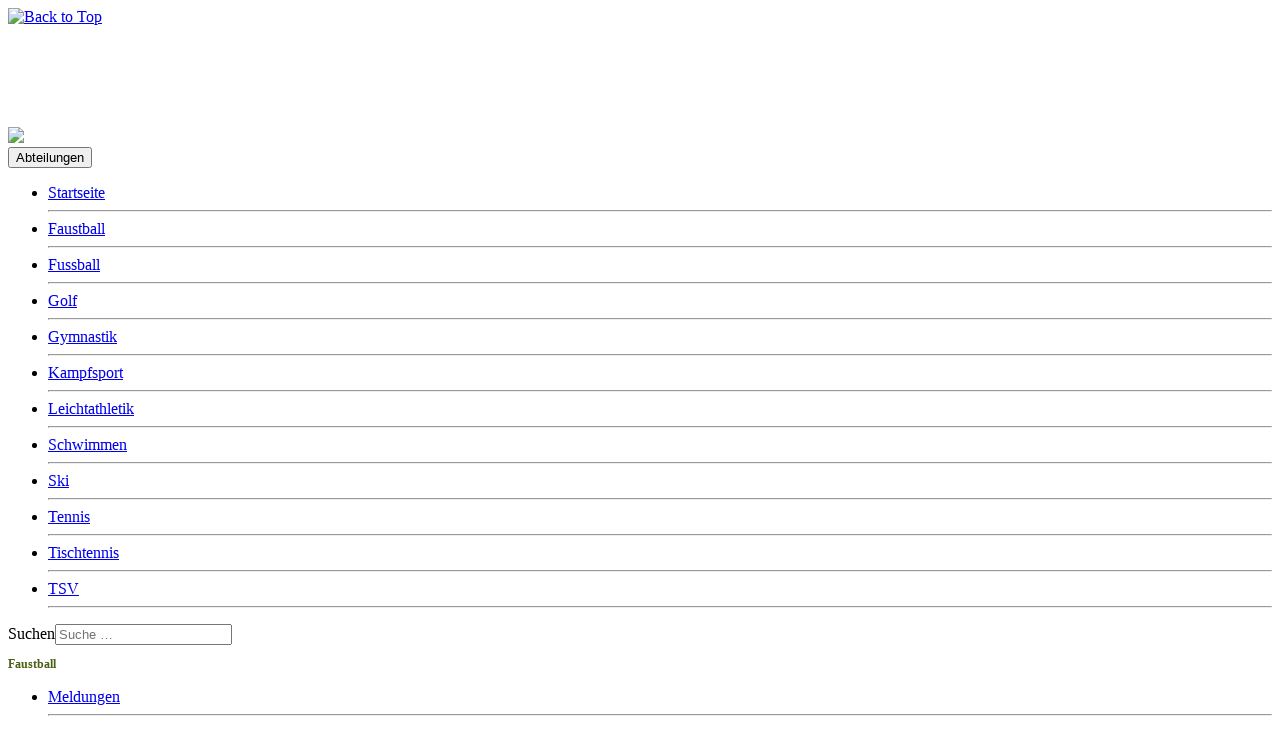

--- FILE ---
content_type: text/html; charset=utf-8
request_url: https://tsv-dagersheim.de/faustball/54-feldrunde-2008
body_size: 5421
content:
<!DOCTYPE html>
<html xmlns="//www.w3.org/1999/xhtml" xml:lang="de-de" lang="de-de" dir="ltr">
<head>
<meta charset="utf-8">
	<meta name="rights" content="TSV Dagersheim e.V.">
	<meta name="author" content="Super User">
	<meta name="description" content="Hier finden Sie alles Wissenwertes über die Abteilung Faustball im TSV Dagersheim e.V.">
	<meta name="generator" content="Joomla! - Open Source Content Management">
	<title>Feldrunde 2008 – TSV Dagersheim e.V.</title>
	<link href="https://tsv-dagersheim.de/component/finder/search?format=opensearch&amp;Itemid=101" rel="search" title="OpenSearch TSV Dagersheim e.V." type="application/opensearchdescription+xml">
	<link href="/templates/faustball_portal31_joomla/favicon.ico" rel="icon" type="image/vnd.microsoft.icon">
<link href="/media/vendor/awesomplete/css/awesomplete.css?1.1.7" rel="stylesheet">
	<link href="/media/vendor/joomla-custom-elements/css/joomla-alert.min.css?0.4.1" rel="stylesheet">
	<link href="/templates/faustball_portal31_joomla/css/bootstrap.css" rel="stylesheet">
	<link href="/templates/faustball_portal31_joomla/css/template.css" rel="stylesheet">
	<link href="/templates/faustball_portal31_joomla/css/editor_content.css" rel="stylesheet">
	<link href="/media/vendor/fontawesome-free/css/fontawesome.min.css" rel="stylesheet">
	<link href="/media/system/css/joomla-fontawesome.min.css" rel="stylesheet">
	<style>#ttr_content .breadcrumb a:hover, #ttr_content .breadcrumb li:hover, .ttr_block_content .breadcrumb li a:hover, footer#ttr_footer .ttr_block .ttr_block_content .breadcrumb li a:hover, .ttr_block_parent .ttr_block .ttr_block_content .breadcrumb a:hover {
    font-size: 12px;
    font-family: Arial.Helvetica.sans-serif;
    font-weight: 400;
    font-style: normal;
    color: #658028 !important;
    text-shadow: none;
    text-align: left;
  /* text-decoration: underline !important;*/
  vertical-align: middle;
}</style>
<script src="/media/vendor/jquery/js/jquery.min.js?3.7.1"></script>
	<script src="/media/legacy/js/jquery-noconflict.min.js?504da4"></script>
	<script type="application/json" class="joomla-script-options new">{"joomla.jtext":{"MOD_FINDER_SEARCH_VALUE":"Suche &hellip;","COM_FINDER_SEARCH_FORM_LIST_LABEL":"Suchergebnisse","JLIB_JS_AJAX_ERROR_OTHER":"Beim Abrufen von JSON-Daten wurde ein HTTP-Statuscode %s zurückgegeben.","JLIB_JS_AJAX_ERROR_PARSE":"Ein Parsing-Fehler trat bei der Verarbeitung der folgenden JSON-Daten auf:<br><code style='color:inherit;white-space:pre-wrap;padding:0;margin:0;border:0;background:inherit;'>%s<\/code>","ERROR":"Fehler","MESSAGE":"Nachricht","NOTICE":"Hinweis","WARNING":"Warnung","JCLOSE":"Schließen","JOK":"OK","JOPEN":"Öffnen"},"finder-search":{"url":"\/component\/finder\/?task=suggestions.suggest&format=json&tmpl=component&Itemid=101"},"system.paths":{"root":"","rootFull":"https:\/\/tsv-dagersheim.de\/","base":"","baseFull":"https:\/\/tsv-dagersheim.de\/"},"csrf.token":"b5754ffff0367374aaeafb76f570a581","accessibility-options":{"labels":{"menuTitle":"Bedienungshilfen","increaseText":"Schrift vergrößern","decreaseText":"Schrift verkleinern","increaseTextSpacing":"Zeichenabstand erhöhen","decreaseTextSpacing":"Zeichenabstand verringern","invertColors":"Farben umkehren","grayHues":"Graue Farbtöne","underlineLinks":"Links unterstreichen","bigCursor":"Großer Mauszeiger","readingGuide":"Zeilenlineal","textToSpeech":"Text vorlesen","speechToText":"Sprache zu Text","resetTitle":"Zurücksetzen","closeTitle":"Schließen"},"icon":{"position":{"left":{"size":"0","units":"px"}},"useEmojis":true},"hotkeys":{"enabled":true,"helpTitles":true},"textToSpeechLang":["de-DE"],"speechToTextLang":["de-DE"]}}</script>
	<script src="/media/system/js/core.min.js?2cb912"></script>
	<script src="/media/vendor/awesomplete/js/awesomplete.min.js?1.1.7" defer></script>
	<script src="/media/com_finder/js/finder.min.js?755761" type="module"></script>
	<script src="/media/system/js/messages.min.js?9a4811" type="module"></script>
	<script src="/media/vendor/accessibility/js/accessibility.min.js?3.0.17" defer></script>
	<script src="https://tsv-dagersheim.de//templates/faustball_portal31_joomla/js/jui/bootstrap.min.js"></script>
	<script src="https://tsv-dagersheim.de/templates/faustball_portal31_joomla/js/totop.js"></script>
	<script src="https://tsv-dagersheim.de/templates/faustball_portal31_joomla/js/tt_animation.js"></script>
	<script src="https://tsv-dagersheim.de/templates/faustball_portal31_joomla/js/customjs.js"></script>
	<script type="application/ld+json">{"@context":"https://schema.org","@graph":[{"@type":"Organization","@id":"https://tsv-dagersheim.de/#/schema/Organization/base","name":"TSV Dagersheim e.V.","url":"https://tsv-dagersheim.de/","logo":{"@type":"ImageObject","@id":"https://tsv-dagersheim.de/#/schema/ImageObject/logo","url":"images/TSV-Logo.jpg","contentUrl":"images/TSV-Logo.jpg","width":576,"height":768},"image":{"@id":"https://tsv-dagersheim.de/#/schema/ImageObject/logo"}},{"@type":"WebSite","@id":"https://tsv-dagersheim.de/#/schema/WebSite/base","url":"https://tsv-dagersheim.de/","name":"TSV Dagersheim e.V.","publisher":{"@id":"https://tsv-dagersheim.de/#/schema/Organization/base"},"potentialAction":{"@type":"SearchAction","target":"https://tsv-dagersheim.de/component/finder/search?q={search_term_string}&amp;Itemid=101","query-input":"required name=search_term_string"}},{"@type":"WebPage","@id":"https://tsv-dagersheim.de/#/schema/WebPage/base","url":"https://tsv-dagersheim.de/faustball/54-feldrunde-2008","name":"Feldrunde 2008 – TSV Dagersheim e.V.","description":"Hier finden Sie alles Wissenwertes über die Abteilung Faustball im TSV Dagersheim e.V.","isPartOf":{"@id":"https://tsv-dagersheim.de/#/schema/WebSite/base"},"about":{"@id":"https://tsv-dagersheim.de/#/schema/Organization/base"},"inLanguage":"de-DE"},{"@type":"Article","@id":"https://tsv-dagersheim.de/#/schema/com_content/article/54","name":"Feldrunde 2008","headline":"Feldrunde 2008","inLanguage":"de-DE","isPartOf":{"@id":"https://tsv-dagersheim.de/#/schema/WebPage/base"}}]}</script>
	<script type="module">window.addEventListener("load", function() {new Accessibility(Joomla.getOptions("accessibility-options") || {});});</script>

<meta name="viewport" content="width=device-width, initial-scale=1">
<style type="text/css">
@media (min-width:1024px){header .ttr_title_style, header .ttr_title_style a, header .ttr_title_style a:link, header .ttr_title_style a:visited, header .ttr_title_style a:hover {
font-size:28px;
color: #ffffff;}
.ttr_slogan_style {
font-size:16px;
color: #ffffff;}
h1.ttr_block_heading, h2.ttr_block_heading, h3.ttr_block_heading, h4.ttr_block_heading, h5.ttr_block_heading, h6.ttr_block_heading, p.ttr_block_heading {
font-size:12px;
color: #4a6116;}
h1.ttr_verticalmenu_heading, h2.ttr_verticalmenu_heading, h3.ttr_verticalmenu_heading, h4.ttr_verticalmenu_heading, h5.ttr_verticalmenu_heading, h6.ttr_verticalmenu_heading, p.ttr_verticalmenu_heading {
font-size:12px;
color: #4a6116;}
footer#ttr_footer #ttr_copyright a:not(.btn),#ttr_copyright a {
font-size:px;
}
#ttr_footer_designed_by_links span#ttr_footer_designed_by {
font-size:px;
}
 footer#ttr_footer #ttr_footer_designed_by_links a:not(.btn) , footer#ttr_footer_designed_by_links a:link:not(.btn), footer#ttr_footer_designed_by_links a:visited:not(.btn), footer#ttr_footer_designed_by_links a:hover:not(.btn) {
font-size:px;
}
}
}
</style>
<style type="text/css"></style><!--[if lte IE 8]>
<link rel="stylesheet"  href="/templates/faustball_portal31_joomla/css/menuie.css" type="text/css"/>
<link rel="stylesheet"  href="/templates/faustball_portal31_joomla/css/vmenuie.css" type="text/css"/>
<![endif]-->
<!--[if IE 7]>
<style type="text/css" media="screen">
#ttr_vmenu_items  li.ttr_vmenu_items_parent {display:inline;}
</style>
<![endif]-->
<!--[if lt IE 9]>
$doc->addScript($template_path.'/js/html5shiv.js');
$doc->addScript($template_path.'/js/respond.js');
<![endif]-->
</head>
<body>
<div class="totopshow">
<a href="#" class="back-to-top"><img alt="Back to Top" src="https://tsv-dagersheim.de/templates/faustball_portal31_joomla/images/gototop.png"/></a>
</div>
<div class="margin_collapsetop"></div>
<div class="margin_collapsetop"></div>
<div id="ttr_page" class="container g-0">
<div class="ttr_banner_header">
</div>
<div class="margin_collapsetop"></div>
<header id="ttr_header">
<div class="margin_collapsetop"></div>
<div id="ttr_header_inner">
<div class="ttr_title_position">
<h1 class="ttr_title_style">
TSV Dagersheim e.V.</h1>
</div>
<div class="ttr_slogan_position">
<h2 class="ttr_slogan_style">
Abt. Faustball</h2>
</div>
<div class="ttr_header_element_alignment container g-0">
<div class="ttr_images_container">
</div>
</div>
<div class="ttr_images_container">
<div class="headerforeground01 ">
</div>
<div class="ttr_header_logo ">
<a class="logo" href=https://www.tsv-dagersheim.de target="_self">
<img src="https://tsv-dagersheim.de/templates/faustball_portal31_joomla/logo.png" class="" />
</a></div>
</div>
</div>
</header>
<div class="ttr_banner_header">
</div>
<div class="ttr_banner_menu">
</div>
<div class="margin_collapsetop"></div>
<div id="ttr_menu"> 
<div class="margin_collapsetop"></div>
<nav class="navbar-default navbar-expand-md navbar">
<div id="ttr_menu_inner_in">
<div class="ttr_menu_element_alignment container g-0">
</div>
<div id="navigationmenu">
<div class="navbar-header">
<button id="nav-expander" data-bs-target="#nav_menu" data-bs-toggle="collapse" class="navbar-toggle" type="button">
<span class="ttr_menu_toggle_button">
<span class="sr-only">
</span>
<span class="icon-bar navbar-toggler-icon">
</span>
<span class="icon-bar navbar-toggler-icon">
</span>
<span class="icon-bar navbar-toggler-icon">
</span>
</span>
<span class="ttr_menu_button_text">
Abteilungen
</span>
</button>
</div>
<div id="nav_menu" class="menu-center collapse navbar-collapse nav-menu">
<ul class="ttr_menu_items nav navbar-nav nav-center  ">
<li class="ttr_menu_items_parent dropdown"><a  class="ttr_menu_items_parent_link " href="/"  ><span class="menuchildicon"></span>Startseite</a><hr class="horiz_separator" /></li><li class="ttr_menu_items_parent active dropdown"><a  class="ttr_menu_items_parent_link_active " href="/faustball"  ><span class="menuchildicon"></span>Faustball</a><hr class="horiz_separator" /></li><li class="ttr_menu_items_parent dropdown"><a  class="ttr_menu_items_parent_link " href="/fussball"  ><span class="menuchildicon"></span>Fussball</a><hr class="horiz_separator" /></li><li class="ttr_menu_items_parent dropdown"><a  class="ttr_menu_items_parent_link " href="/golf"  ><span class="menuchildicon"></span>Golf</a><hr class="horiz_separator" /></li><li class="ttr_menu_items_parent dropdown"><a  class="ttr_menu_items_parent_link " href="/gymnastik"  ><span class="menuchildicon"></span>Gymnastik</a><hr class="horiz_separator" /></li><li class="ttr_menu_items_parent dropdown"><a  class="ttr_menu_items_parent_link " href="/kampfsport"  ><span class="menuchildicon"></span>Kampfsport</a><hr class="horiz_separator" /></li><li class="ttr_menu_items_parent dropdown"><a  class="ttr_menu_items_parent_link " href="/leichtathletik"  ><span class="menuchildicon"></span>Leichtathletik</a><hr class="horiz_separator" /></li><li class="ttr_menu_items_parent dropdown"><a  class="ttr_menu_items_parent_link " href="/schwimmen"  ><span class="menuchildicon"></span>Schwimmen</a><hr class="horiz_separator" /></li><li class="ttr_menu_items_parent dropdown"><a  class="ttr_menu_items_parent_link " href="/ski"  ><span class="menuchildicon"></span>Ski</a><hr class="horiz_separator" /></li><li class="ttr_menu_items_parent dropdown"><a  class="ttr_menu_items_parent_link " href="/tennis"  ><span class="menuchildicon"></span>Tennis</a><hr class="horiz_separator" /></li><li class="ttr_menu_items_parent dropdown"><a  class="ttr_menu_items_parent_link " href="/tischtennis"  ><span class="menuchildicon"></span>Tischtennis</a><hr class="horiz_separator" /></li><li class="ttr_menu_items_parent dropdown"><a  class="ttr_menu_items_parent_link " href="/tsv"  ><span class="menuchildicon"></span>TSV</a><hr class="horiz_separator" /></li></ul>
<div style="clear: both;"></div>
 
</div>
</div>
<div class="ttr_images_container">
<div class="ttr_menu_logo">
</div>
</div>
</div>
</nav>
</div>
<div class="ttr_banner_menu">
</div>
<div id="ttr_content_and_sidebar_container">
<aside id="ttr_sidebar_left">
<div id="ttr_sidebar_left_margin">
<div class="margin_collapsetop"></div>
<div class="ttr_sidebar_left_padding"><div class="margin_collapsetop"></div><div class="ttr_block"><div class="margin_collapsetop"></div><div class="ttr_block_without_header"></div><div class="ttr_block_content">
<form class="mod-finder js-finder-searchform form-search" action="/component/finder/search?Itemid=101" method="get" role="search">
    <label for="mod-finder-searchword171" class="visually-hidden finder">Suchen</label><input type="text" name="q" id="mod-finder-searchword171" class="js-finder-search-query form-control" value="" placeholder="Suche &hellip;">
            <input type="hidden" name="Itemid" value="101"></form>
</div></div><div class="margin_collapsetop"></div></div><div class="ttr_verticalmenu"><div class="margin_collapsetop"></div><div class="ttr_verticalmenu_header"><h3 class="ttr_verticalmenu_heading">Faustball</h3></div><div class="ttr_verticalmenu_content">
<nav class="navbar">
<ul class="ttr_vmenu_items nav nav-pills nav-stacked  ">
<li class="ttr_vmenu_items_parent dropdown"><a  class="ttr_vmenu_items_parent_link " href="/faustball/faustball-meldungen"  ><span class="menuchildicon"></span>Meldungen</a><hr class="horiz_separator" /></li><li class="ttr_vmenu_items_parent dropdown"><a  class="ttr_vmenu_items_parent_link " href="/faustball/trainingszeiten"  ><span class="menuchildicon"></span>Trainingszeiten</a><hr class="horiz_separator" /></li><li class="ttr_vmenu_items_parent dropdown"><a  class="ttr_vmenu_items_parent_link " href="/faustball/faustball-mannschaften"  ><span class="menuchildicon"></span>Mannschaften</a><hr class="horiz_separator" /></li><li class="ttr_vmenu_items_parent dropdown"><a  class="ttr_vmenu_items_parent_link " href="/faustball/faustball-tabellen"  ><span class="menuchildicon"></span>Tabellen</a><hr class="horiz_separator" /></li><li class="ttr_vmenu_items_parent dropdown"><a  class="ttr_vmenu_items_parent_link " href="/faustball/mitgliedschaft-faustball"  ><span class="menuchildicon"></span>Mitgliedschaft</a><hr class="horiz_separator" /></li><li class="ttr_vmenu_items_parent dropdown"><a  class="ttr_vmenu_items_parent_link " href="/faustball/sponsoring-faustball"  ><span class="menuchildicon"></span>Spenden / Sponsoring</a><hr class="horiz_separator" /></li><li class="ttr_vmenu_items_parent dropdown"><a  class="ttr_vmenu_items_parent_link_arrow dropdown-toggle " href="/faustball/54-feldrunde-2008" data-bs-toggle="dropdown" ><span class="menuchildicon"></span>Allgemeines</a><hr class="horiz_separator" /><ul role="menu"id="dropdown-menu" class="child collapse dropdown-menu menu-dropdown-styles"><li ><a  href="/faustball/faustball-allgemeines/faustball-vorstand"  ><span class="menuchildicon"></span>Vorstand</a><hr class="separator" /></li><li ><a  href="/faustball/faustball-allgemeines/regeln"  ><span class="menuchildicon"></span>Regeln</a><hr class="separator" /></li><li ><a  href="/faustball/faustball-allgemeines/faustball-chronik"  ><span class="menuchildicon"></span>Chronik</a><hr class="separator" /></li><li ><a  href="/faustball/faustball-allgemeines/faustball-links"  ><span class="menuchildicon"></span>Links</a><hr class="separator" /></li><li ><a  href="/faustball/faustball-allgemeines/galerie"  ><span class="menuchildicon"></span>Galerie</a><hr class="separator" /></li></ul></li><li class="ttr_vmenu_items_parent dropdown"><a  class="ttr_vmenu_items_parent_link " href="/faustball/impressum-faustball"  ><span class="menuchildicon"></span>Impressum</a><hr class="horiz_separator" /></li><li class="ttr_vmenu_items_parent dropdown"><a  class="ttr_vmenu_items_parent_link " href="/faustball/datenschutzerklaerung-faustball"  ><span class="menuchildicon"></span>Datenschutz</a><hr class="horiz_separator" /></li></ul>
</nav>
</div>
</div> 
<div class="margin_collapsetop"></div>
</div>
</aside>
<div id="ttr_content" class="both_columns">
<div id="ttr_content_margin">
<div class="margin_collapsetop"></div>
<div class="ttr_topcolumn_widget_container">
<div class="contenttopcolumn0">
<div class="cell1 col-xxl-12 col-xl-12 col-lg-12 col-md-12 col-sm-12 col-xs-12 col-12">
<div>
<div class="topcolumn1">
<div class="ttr_block_parent"><div class="margin_collapsetop"></div><div class="ttr_block"><div class="margin_collapsetop"></div><div class="ttr_block_without_header"></div><div class="ttr_block_content">
<ol class="breadcrumb">
<li><a href="/" class="pathway">Startseite</a></li><li><a href="/faustball" class="pathway">Faustball</a></li><li><a href="/faustball" class="pathway">Faustball</a></li><li><a href="/faustball" class="pathway">Seiten</a></li><li><span>Feldrunde 2008</span></li></ol></div></div><div class="margin_collapsetop"></div></div>
</div>
</div>
</div>
<div class="d-xxl-block d-xl-block visible-lg-block d-lg-block visible-md-block d-md-block visible-sm-block d-sm-block visible-xs-block d-block" style="clear:both;width:0;"></div>
<div class=" d-xxl-block d-xl-block visible-lg-block d-lg-block visible-md-block d-md-block visible-sm-block d-sm-block visible-xs-block d-block" style="clear:both;"></div>
</div>
</div>
<div style="clear: both;"></div>
<div id="system-message-container" aria-live="polite"></div>

<div class="com-content-article item-page"itemscope itemtype="https://schema.org/Article">
<meta itemprop="inLanguage" content="de-DE">
<article class="ttr_post list">
<div class="ttr_post_content_inner">
<div class="ttr_post_inner_box">
<h2 class="ttr_post_title">
<a href="/faustball/54-feldrunde-2008">
Feldrunde 2008</a>
</h2>
</div>
</div>
<div class="ttr_article">
<div class="postcontent">
<table class="RowTable" border="0">
<tbody>
<tr>
<td class="Title" colspan="3">Landesliga Männer 30</td>
</tr>
<tr>
<td class="Category" width="20">Platz</td>
<td class="Category" width="200">Verein</td>
<td class="Category" width="40">Punkte</td>
</tr>
<tr>
<td>1.</td>
<td>SC Neubulach</td>
<td>18:02</td>
</tr>
<tr class="Grayed">
<td>2.</td>
<td>TSG Giengen</td>
<td>14:06</td>
</tr>
<tr>
<td>3.</td>
<td>TUS Freiberg</td>
<td>11:09</td>
</tr>
<tr class="Grayed">
<td>4.</td>
<td>TSV Calw</td>
<td>08:12</td>
</tr>
<tr>
<td><strong>5.</strong></td>
<td><strong>TSV Dagersheim</strong></td>
<td><strong>05:15</strong></td>
</tr>
<tr class="Grayed">
<td>6.</td>
<td>TSV Riedlingen</td>
<td>04:16</td>
</tr>
<tr>
<td>7.</td>
<td>TV Unterhaugstett (außer Konkurrenz)</td>
<td>00:00</td>
</tr>
</tbody>
</table> <div style="clear:both;"></div>
</div>
	</div>
</article>
</div>

<div class="margin_collapsetop"></div>
</div>
</div>
<aside id="ttr_sidebar_right">
<div id="ttr_sidebar_right_margin">
<div class="margin_collapsetop"></div>
<div class="ttr_sidebar_right_padding"><div class="margin_collapsetop"></div><div class="ttr_blockcontactright"><div class="margin_collapsetop"></div><div class="ttr_block_header"><h3 class="ttr_block_heading">Geschäftsstelle</h3></div><div class="ttr_block_content">
<div id="mod-custom143" class="mod-custom custom">
    <div class="customcontactright">
<p>TSV Dagersheim e.V.<br>Haus der Vereine<br>Böblinger Str. 19<br>71034 Böblingen<br>Tel. 07031-760896<br><a title="E-Mail" href="/tsv/kontakt">zur E-Mail- Adresse</a></p>
<p>Öffnungszeiten:<br>Di: 17:00 - 19:00 Uhr<br>Mi: 09:00 - 11:00 Uhr<br>Do: 17:00 - 19:00 Uhr<br>(in den Schulferien geschlossen)</p>
</div></div>
</div></div><div class="margin_collapsetop"></div></div><div class="ttr_sidebar_right_padding"><div class="margin_collapsetop"></div><div class="ttr_blockcontactright"><div class="margin_collapsetop"></div><div class="ttr_block_header"><h3 class="ttr_block_heading">Sportangebote A-Z</h3></div><div class="ttr_block_content">
<div id="mod-custom145" class="mod-custom custom">
    <div class="customcontactright">
<p>Hier finden Sie alle <a title="Sportangebote TSV Dagersheim" href="/faustball/1147-sportangebote-a-z">Sportangebote</a> des TSV Dagersheim</p>
</div></div>
</div></div><div class="margin_collapsetop"></div></div> 
<div class="margin_collapsetop"></div>
</div>
</aside>
<div style="clear:both;"></div>
</div><!--content_and_sidebar_container-->
<div class="footer-widget-area">
<div class="footer-widget-area_inner">
</div>
</div>
<div class="margin_collapsetop"></div>
<footer id="ttr_footer">
<div class="margin_collapsetop"></div>
 <div id="ttr_footer_inner">
<div id="ttr_footer_top_for_widgets">
<div class="ttr_footer_top_for_widgets_inner">
<div class="footer-widget-area_fixed row g-0">
<div style="margin:0 auto;"></div>
<div id="first" class="widget-area col-xxl-4 col-xl-4 col-lg-4 col-md-4 col-sm-4 col-xs-12 col-12 ">
&nbsp;
</div>
<div class="visible-xs d-block" style="clear:both;width:0px;"></div>
<div id="second" class="widget-area col-xxl-4 col-xl-4 col-lg-4 col-md-4 col-sm-4 col-xs-12 col-12">

<div id="mod-custom102" class="mod-custom custom">
    <p><a href="https://www.tsv-dagersheim.de">Home </a>- <a href="/tsv/kontakt">Kontakt</a> - <a title="Impressum" href="/tsv/impressum-tsv">Impressum</a> - <a href="/tsv/datenschutzerklaerung">Datenschutz</a></p>
<p><a style="font-size: 1rem; font-weight: bold;" href="https://tsv-dagersheim.de/"> © TSV Dagersheim e.V. 1981-2026</a></p></div>

</div>
<div class="visible-xs d-block" style="clear:both;width:0px;"></div>
<div id="third" class="widget-area col-xxl-4 col-xl-4 col-lg-4 col-md-4 col-sm-4 col-xs-12 col-12">
&nbsp;
</div>
<div class="visible-lg visible-md visible-sm visible-xs d-xl-block d-lg-block d-md-block d-sm-block d-block" style="clear:both;width:0px;"></div>
</div>
</div>
</div>
<div class="ttr_footer_bottom_footer">
<div class="ttr_footer_bottom_footer_inner">
<div class="ttr_footer_element_alignment container g-0">
<div class="ttr_images_container">
</div>
</div>
<div class="ttr_images_container">
</div>
</div>
</div>
</div>
</footer>
<div class="margin_collapsetop"></div>
<div class="footer-widget-area">
<div class="footer-widget-area_inner">
</div>
</div>
</div><!--ttr_page-->
</body>
</html>
